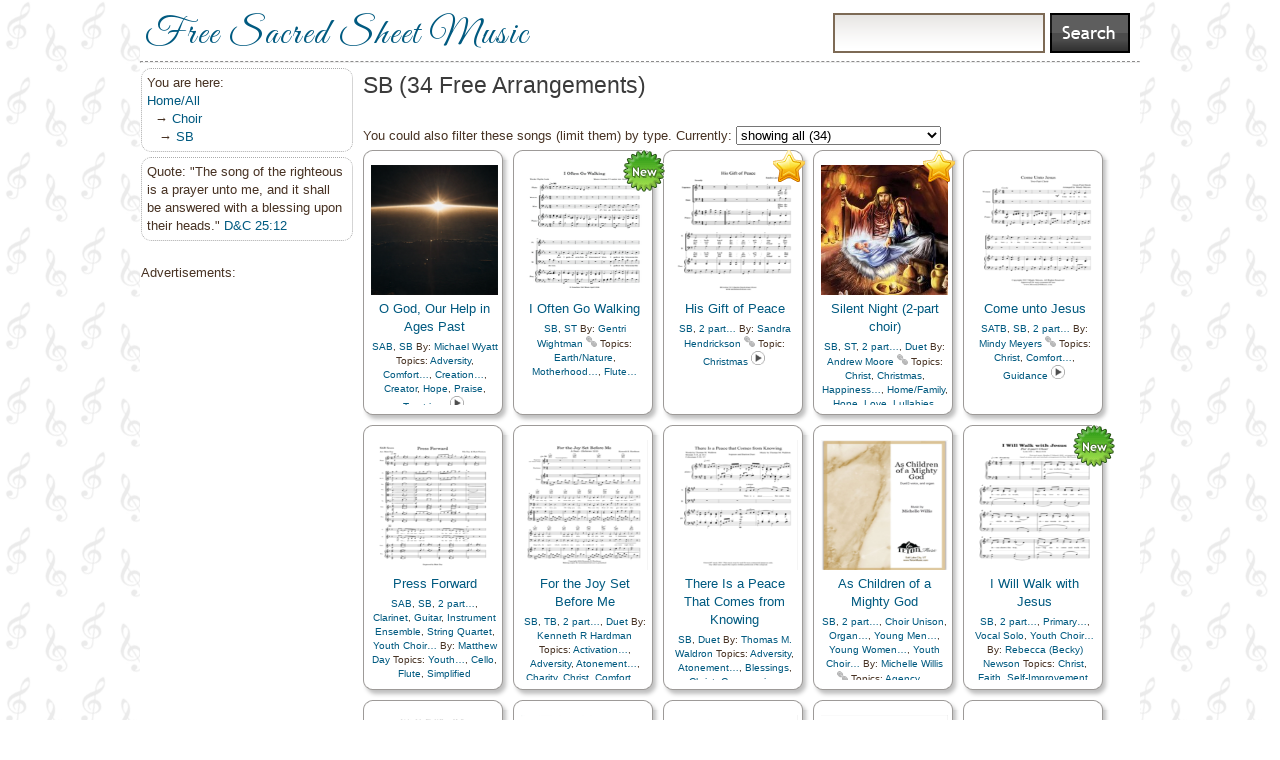

--- FILE ---
content_type: text/html; charset=utf-8
request_url: http://sacredsheetmusic.org/SB
body_size: 11464
content:
<!DOCTYPE html PUBLIC "-//W3C//DTD XHTML 1.0 Transitional//EN"
	"http://www.w3.org/TR/xhtml1/DTD/xhtml1-transitional.dtd">
<html xmlns="http://www.w3.org/1999/xhtml" lang="en" xml:lang="en">
<head>
<script data-ad-client="ca-pub-6408506169461125" async src="https://pagead2.googlesyndication.com/pagead/js/adsbygoogle.js"></script>
<meta http-equiv="content-type" content="text/html;charset=utf-8" />

<link rel="icon" 
      type="image/png" 
      href="/images/note.png" />

<title>SB (34 Free Arrangements)</title>
<script src="/javascripts/prototype.js?1504801153" type="text/javascript"></script>



  <script async="true" src="/javascripts/substruct_cache.js?1431380876" type="text/javascript"></script>
  <link href="/stylesheets/substruct_main.css?1431381605" media="screen" rel="stylesheet" type="text/css" />
  <link href="/stylesheets/main.css?1532477341" media="screen" rel="stylesheet" type="text/css" />
<!-- google said I should, so blindly doing so -->
<meta name="viewport" content="width=device-width, initial-scale=1.0"/>

  


<!-- Google tag (gtag.js) -->
<script async src="https://www.googletagmanager.com/gtag/js?id=G-K1WY3S5RQH"></script>
<script>
  window.dataLayer = window.dataLayer || [];
  function gtag(){dataLayer.push(arguments);}
  gtag('js', new Date());

  gtag('config', 'G-K1WY3S5RQH');
</script>

<link href='https://fonts.googleapis.com/css?family=Great+Vibes' rel='stylesheet' type='text/css'>
</head>
<body background="/images/trebs/trebs235.gif">

<!-- Begin Container -->
<div id="container" style="background-color: white; max-width: 1000px; width: auto; margin: auto;"> 
	<div id="header">
		<!-- top links, all disabled -->
		<ul class="navigation" id="toplinks" style="width: auto;">
                        <!--li style="margin-right:0px;"> <a href="/store/show_cart" class="submodal-600-400">Cart</a> </li-->
			<!--li><a href="/customers/wishlist">Download Queue</a></li-->
			<!--li><a href="/questions/ask">Contact Us</a></li-->
                        <!--li><a href="/about/upload">Publish/list your own works with us</a></li-->
		</ul>
              	
	
		  <!-- left logo, enabled -->
		  <div style="float:left; padding-top: 0px; padding-left: 5px; margin-bottom: -5px;"> <!-- negative bottom margin since we don't use many descend down chars and great vibes goes waaay down -->
		     <div style="font-family: 'Great Vibes', cursive; font-size: 37px; margin-top: 10px; letter-spacing: 2px;"><a href="/" rel="home">Free Sacred Sheet Music</a></div>
		  </div>

                 <!-- middle message/section -->
                  
                

		<!-- search box on right -->
		<div id="searchbox" style="width: auto; margin-top: 3px;">
                    <div id="spinner_search" style="display:none;">
                     <!-- this was messing up facebook img:og tags, and we just put the text searching these days...
                      <img alt="" class="product_icon_floater" src="/plugin_assets/substruct/images/indicator.gif?1431380875" />
                       -->
                    </div>
                   <form action="/search" method="get">
			<input type="text" name="q" class="textInput big" value="" style="width: 200px; float: leftl; margin-right: 5px;" /> <!-- Search -->
			<input type="submit" value="" style="border: solid 0px #000000; background-image: url(/plugin_assets/substruct/images/public-ui/buttons/search.gif); float: right; width: 80px; height: 40px;" onclick="$('spinner_search').show(); $('spinner_search').update('Searching...');"/> <!-- avoid x and y get params -->
		   </form>

		</div>
		
		<div class="clear"></div> <!-- necessary... -->

                
                  <hr style="border-top: 1px dashed #8c8b8b;"/>
                
		
		
	</div> <!-- End header -->

	<!-- Begin content body  -->
	<div id="contentBody">
          
          
              <div style="float:left; padding-right: 5px; margin: 0px; margin-right: 5px ; padding-left: 1px;">
<div style="padding: 5px; border-style:dotted; border-width:1px; border-color: #aaaaaa; border-radius: 10px;">

     You are here:<br/>
     <a href="/">Home/All</a><br/>
     
        &nbsp; &rarr; <a style="margin-left: -20px; padding-left: 20px;" href="/Choir">Choir</a><br/>
     
        &nbsp;&nbsp; &rarr; <a style="margin-left: -20px; padding-left: 20px;" href="/SB">SB</a><br/>
     

</div>

<div style="width: 200px; border-style:dotted; border-width:1px; border-color: #aaaaaa; border-radius: 10px; margin-top: 5px; padding: 5px; margin-bottom: 5px;">
Quote: "The song of the righteous is a prayer unto me, and it shall be answered with a blessing upon their heads." <a href=https://www.churchofjesuschrist.org/study/scriptures/dc-testament/dc/25?lang=eng&id=12#12>D&C 25:12</a>
</div>

<br/>
Advertisements:<br/>
<script async src="https://pagead2.googlesyndication.com/pagead/js/adsbygoogle.js?client=ca-pub-6408506169461125"
     crossorigin="anonymous"></script>
<!-- big left -->
<ins class="adsbygoogle"
     style="display:inline-block;width:200px;height:500px"
     data-ad-client="ca-pub-6408506169461125"
     data-ad-slot="6569654180"></ins>
<script>
     (adsbygoogle = window.adsbygoogle || []).push({});
</script>

<hr>
<!--
Some of our other projects:
<div style="width: 200px; border-style:dotted; border-width:1px; border-color: #aaaaaa; border-radius: 10px; margin-top: 5px; padding: 5px; margin-bottom: 5px;">
Like watching movies? <a href=https://playitmyway.org>Play movies your way</a> without the violence and language, etc, free! Click <a href=https://playitmyway.org><b>here</b></a> to check it out.
</div>
-->
<br/>




</div> <!-- end float left -->


          
	  

<!-- was  style="background-image:url('/images/trebs/trebs240.disabled.gif');"> TODO have trebs for left column only -->
<div id="fullContent" > 

        <h1 style="">SB (34 Free Arrangements)</h1>
	
	

        

        
           <div style="padding-bottom: 5px; margin-left: 15px;">
           
               
           
        


  <br/>
  
    You could also filter these songs (limit them) by type. Currently:

 <img alt="Indicator" class="product_icon_floater" id="spinner" src="/plugin_assets/substruct/images/indicator.gif?1431380875" style="display:none;" />
   <select id="main_filter_" name="main_filter[]" onchange="new Ajax.Request('/music/change_global_filter', {asynchronous:true, evalScripts:true, onLoading:function(request){new Effect.Fade($('main_filter_'), { duration: 0.5 });$('spinner').show()}, onSuccess:function(request){window.location.reload();}, parameters:'id=' + $('main_filter_').value + '&amp;authenticity_token=' + encodeURIComponent('V9BnNVq6H+SDEP2NtcDl+BJuYj3QsRh5RmKAtLZiz5I=')})"><option value="">showing all (34)</option>
<option value="26">Vocal Solo/Ensemble (18)</option>
<option value="7">Instrumental/Instrumented (9)</option>
<option value="79">Hymn Arrangements (14)</option>
<option value="321">Primary Song Arrangements (6)</option></select>
  

      </div> <!-- end top text div -->

  
        <div class="product" >
  
  

  <div class="product_top"></div>
  <div class="product_main" style="height: 240px;">
    <div class="product_image"> 
      
      <a href="/song/O_God_Our_Help_in_Ages_Past_SAB_by_Michael_Wyatt"><img alt="O God, Our Help in Ages Past" height="100%" src="/system/0028/0895/8-3yaIlu74XTrTu7U_small.png?1712619169" width="100%" /></a>
    </div>
    <div class="product_title" style="margin-bottom: 0px; margin-top:5px;">
      
      <a href="/song/O_God_Our_Help_in_Ages_Past_SAB_by_Michael_Wyatt">O God, Our Help in Ages Past</a>
    </div>

    <div class="product_title" style="height: 50px; font-size: 0.8em; overflow: visible;"> 
        <!-- TAGS -->
        
        <a href="/SAB">SAB</a>, <a href="/SB">SB</a>
           By:
         <a href="/Michael_Wyatt">Michael Wyatt</a>
         
         
            Topics:
            <a href="/Adversity">Adversity</a>, <a href="/Comfort%2FStrength%2FCourage%2FAssurance">Comfort&hellip;</a>, <a href="/Creation%2FPre-existence">Creation&hellip;</a>, <a href="/Creator">Creator</a>, <a href="/Hope">Hope</a>, <a href="/Praise">Praise</a>, <a href="/Trust_in_God">Trust in&hellip;</a>
         
       
         <a href="/song/O_God_Our_Help_in_Ages_Past_SAB_by_Michael_Wyatt"> <img alt="has mp3" height="14" src="/images/play_button_small.gif?1431381605" style="opacity:0.7; padding-right: 2px;" width="14" /></a>
       

    </div>
  </div>
  <div class="product_bottom"></div>
</div>
<div class="product" >
  <img alt="New" class="icon" src="/plugin_assets/substruct/images/public-ui/icons/new.gif?1431380875" />
  

  <div class="product_top"></div>
  <div class="product_main" style="height: 240px;">
    <div class="product_image"> 
      
      <a href="/song/I_Often_Go_Walking_SB_by_Gentri_Wightman"><img alt="I Often Go Walking" height="100%" src="/system/0034/9491/sheet_music_picture_small.png?1766890275" width="100%" /></a>
    </div>
    <div class="product_title" style="margin-bottom: 0px; margin-top:5px;">
      
      <a href="/song/I_Often_Go_Walking_SB_by_Gentri_Wightman">I Often Go Walking</a>
    </div>

    <div class="product_title" style="height: 50px; font-size: 0.8em; overflow: visible;"> 
        <!-- TAGS -->
        
        <a href="/SB">SB</a>, <a href="/ST">ST</a>
           By:
         <a href="/Gentri_Wightman">Gentri Wightman</a>
         
            <a href="/music/redirect_to_original_url_v/I_Often_Go_Walking_SB_by_Gentri_Wightman" target="_blank"><img alt="Little_link" class="transparent2" src="/images/little_link.png?1431381605" width="11" /></a>
         
         
            Topics:
            <a href="/Earth%2FNature">Earth/Nature</a>, <a href="/Motherhood%2FMother's_Day%2FSisterhood">Motherhood&hellip;</a>, <a href="/Flute_Optional_Obbligato%2FFlute_Accompaniment">Flute&hellip;</a>
         
       

    </div>
  </div>
  <div class="product_bottom"></div>
</div>
<div class="product" >
  
  
      <!-- don't want to show extra stars to comp pieces and influence voting -->
      <a href=/about/starred> <img alt="5star" class="icon" src="/images/public-ui/icons/star.png?1431381605" /></a>
    
  

  <div class="product_top"></div>
  <div class="product_main" style="height: 240px;">
    <div class="product_image"> 
      
      <a href="/song/HIS-GIFT-OF-PEACE-SB-by-Sandra-Hendrickson"><img alt="His Gift of Peace" height="100%" src="/system/0006/2003/sheet_music_picture_small.png?1431402748" width="100%" /></a>
    </div>
    <div class="product_title" style="margin-bottom: 0px; margin-top:5px;">
      
      <a href="/song/HIS-GIFT-OF-PEACE-SB-by-Sandra-Hendrickson">His Gift of Peace</a>
    </div>

    <div class="product_title" style="height: 50px; font-size: 0.8em; overflow: visible;"> 
        <!-- TAGS -->
        
        <a href="/SB">SB</a>, <a href="/2_part_choir">2 part&hellip;</a>
           By:
         <a href="/Sandra_Hendrickson">Sandra Hendrickson</a>
         
            <a href="/music/redirect_to_original_url_v/HIS-GIFT-OF-PEACE-SB-by-Sandra-Hendrickson" target="_blank"><img alt="Little_link" class="transparent2" src="/images/little_link.png?1431381605" width="11" /></a>
         
         
            Topic:
            <a href="/Christmas">Christmas</a>
         
       
         <a href="/song/HIS-GIFT-OF-PEACE-SB-by-Sandra-Hendrickson"> <img alt="has mp3" height="14" src="/images/play_button_small.gif?1431381605" style="opacity:0.7; padding-right: 2px;" width="14" /></a>
       

    </div>
  </div>
  <div class="product_bottom"></div>
</div>
<div class="product" >
  
  
      <!-- don't want to show extra stars to comp pieces and influence voting -->
      <a href=/about/starred> <img alt="5star" class="icon" src="/images/public-ui/icons/star.png?1431381605" /></a>
    
  

  <div class="product_top"></div>
  <div class="product_main" style="height: 240px;">
    <div class="product_image"> 
      
      <a href="/song/Silent_Night_SB_by_Andrew_Moore_1"><img alt="Silent Night (2-part choir)" height="100%" src="/system/0011/8837/silentnight2_small.jpg?1508792255" width="100%" /></a>
    </div>
    <div class="product_title" style="margin-bottom: 0px; margin-top:5px;">
      
      <a href="/song/Silent_Night_SB_by_Andrew_Moore_1">Silent Night (2-part choir)</a>
    </div>

    <div class="product_title" style="height: 50px; font-size: 0.8em; overflow: visible;"> 
        <!-- TAGS -->
        
        <a href="/SB">SB</a>, <a href="/ST">ST</a>, <a href="/2_part_choir">2 part&hellip;</a>, <a href="/Duet">Duet</a>
           By:
         <a href="/Andrew_Moore">Andrew Moore</a>
         
            <a href="/music/redirect_to_original_url_v/Silent_Night_SB_by_Andrew_Moore_1" target="_blank"><img alt="Little_link" class="transparent2" src="/images/little_link.png?1431381605" width="11" /></a>
         
         
            Topics:
            <a href="/Christ">Christ</a>, <a href="/Christmas">Christmas</a>, <a href="/Happiness%2FRejoicing%2FCheerfulness%2FJoy">Happiness&hellip;</a>, <a href="/Home%2FFamily">Home/Family</a>, <a href="/Hope">Hope</a>, <a href="/Love">Love</a>, <a href="/Lullabies">Lullabies</a>, <a href="/Peace">Peace</a>, <a href="/Savior%2FJesus_Christ">Savior&hellip;</a>, <a href="/Spirit">Spirit</a>, <a href="/Choir_with_Congregation_together_in_certain_spots">Choir with&hellip;</a>, <a href="/Languages">Languages</a>
         
       
         <a href="/song/Silent_Night_SB_by_Andrew_Moore_1"> <img alt="has mp3" height="14" src="/images/play_button_small.gif?1431381605" style="opacity:0.7; padding-right: 2px;" width="14" /></a>
       

    </div>
  </div>
  <div class="product_bottom"></div>
</div>
<div class="product" >
  
  

  <div class="product_top"></div>
  <div class="product_main" style="height: 240px;">
    <div class="product_image"> 
      
      <a href="/song/Come-unto-Jesus-SATB-by-Mindy-Meyers"><img alt="Come unto Jesus" height="100%" src="/system/0007/4399/sheet_music_picture_small.png?1451520337" width="100%" /></a>
    </div>
    <div class="product_title" style="margin-bottom: 0px; margin-top:5px;">
      
      <a href="/song/Come-unto-Jesus-SATB-by-Mindy-Meyers">Come unto Jesus</a>
    </div>

    <div class="product_title" style="height: 50px; font-size: 0.8em; overflow: visible;"> 
        <!-- TAGS -->
        
        <a href="/SATB">SATB</a>, <a href="/SB">SB</a>, <a href="/2_part_choir">2 part&hellip;</a>
           By:
         <a href="/Mindy_Meyers">Mindy Meyers</a>
         
            <a href="/music/redirect_to_original_url_v/Come-unto-Jesus-SATB-by-Mindy-Meyers" target="_blank"><img alt="Little_link" class="transparent2" src="/images/little_link.png?1431381605" width="11" /></a>
         
         
            Topics:
            <a href="/Christ">Christ</a>, <a href="/Comfort%2FStrength%2FCourage%2FAssurance">Comfort&hellip;</a>, <a href="/Guidance">Guidance</a>
         
       
         <a href="/song/Come-unto-Jesus-SATB-by-Mindy-Meyers"> <img alt="has mp3" height="14" src="/images/play_button_small.gif?1431381605" style="opacity:0.7; padding-right: 2px;" width="14" /></a>
       

    </div>
  </div>
  <div class="product_bottom"></div>
</div>
<div class="product" >
  
  

  <div class="product_top"></div>
  <div class="product_main" style="height: 240px;">
    <div class="product_image"> 
      
      <a href="/song/Press_Forward_SAB_by_Matthew_Day"><img alt="Press Forward" height="100%" src="/system/0022/4086/sheet_music_picture_small.png?1652045866" width="100%" /></a>
    </div>
    <div class="product_title" style="margin-bottom: 0px; margin-top:5px;">
      
      <a href="/song/Press_Forward_SAB_by_Matthew_Day">Press Forward</a>
    </div>

    <div class="product_title" style="height: 50px; font-size: 0.8em; overflow: visible;"> 
        <!-- TAGS -->
        
        <a href="/SAB">SAB</a>, <a href="/SB">SB</a>, <a href="/2_part_choir">2 part&hellip;</a>, <a href="/Clarinet">Clarinet</a>, <a href="/Guitar">Guitar</a>, <a href="/Instrument_Ensemble">Instrument Ensemble</a>, <a href="/String_Quartet">String Quartet</a>, <a href="/Youth_Choir_Mixed_Or_Unison">Youth Choir&hellip;</a>
           By:
         <a href="/Matthew_Day">Matthew Day</a>
         
         
            Topics:
            <a href="/Youth%2FYoung_Men%2FYoung_Women">Youth&hellip;</a>, <a href="/Cello">Cello</a>, <a href="/Flute">Flute</a>, <a href="/Simplified_Arrangement%2FEasy_Play">Simplified Arrangement&hellip;</a>, <a href="/Violin">Violin</a>
         
       
         <a href="/song/Press_Forward_SAB_by_Matthew_Day"> <img alt="has mp3" height="14" src="/images/play_button_small.gif?1431381605" style="opacity:0.7; padding-right: 2px;" width="14" /></a>
       

    </div>
  </div>
  <div class="product_bottom"></div>
</div>
<div class="product" >
  
  

  <div class="product_top"></div>
  <div class="product_main" style="height: 240px;">
    <div class="product_image"> 
      
      <a href="/song/For_the_Joy_Set_Before_Me_SB_by_Kenneth_R_Hardman"><img alt="For the Joy Set Before Me" height="100%" src="/system/0027/5197/sheet_music_picture_small.png?1708217264" width="100%" /></a>
    </div>
    <div class="product_title" style="margin-bottom: 0px; margin-top:5px;">
      
      <a href="/song/For_the_Joy_Set_Before_Me_SB_by_Kenneth_R_Hardman">For the Joy Set Before Me</a>
    </div>

    <div class="product_title" style="height: 50px; font-size: 0.8em; overflow: visible;"> 
        <!-- TAGS -->
        
        <a href="/SB">SB</a>, <a href="/TB">TB</a>, <a href="/2_part_choir">2 part&hellip;</a>, <a href="/Duet">Duet</a>
           By:
         <a href="/Kenneth_R_Hardman">Kenneth R Hardman</a>
         
         
            Topics:
            <a href="/Activation%2FReactivation">Activation&hellip;</a>, <a href="/Adversity">Adversity</a>, <a href="/Atonement%2FMercy%2FGrace%2FRedemption">Atonement&hellip;</a>, <a href="/Charity">Charity</a>, <a href="/Christ">Christ</a>, <a href="/Comfort%2FStrength%2FCourage%2FAssurance">Comfort&hellip;</a>, <a href="/Compassion">Compassion</a>, <a href="/Depression%2FDiscouragement">Depression&hellip;</a>, <a href="/Diligence%2FCommitment%2FEndure_to_End">Diligence&hellip;</a>, <a href="/Encouragement">Encouragement</a>, <a href="/Eternal_Life%2FExaltation">Eternal Life&hellip;</a>, <a href="/Faith">Faith</a>, <a href="/Fall">Fall</a>, <a href="/Forgiveness">Forgiveness</a>, <a href="/Friend%2FFriendship">Friend/Friendship</a>, <a href="/Gratitude%2FThanksgiving">Gratitude&hellip;</a>, <a href="/Happiness%2FRejoicing%2FCheerfulness%2FJoy">Happiness&hellip;</a>, <a href="/Heaven%2FCelestial_Kingdom">Heaven&hellip;</a>, <a href="/Hope">Hope</a>, <a href="/Humility%2FMeekness">Humility/Meekness</a>, <a href="/Individual_Worth%2FSelf_Esteem">Individual Worth&hellip;</a>, <a href="/Kindness">Kindness</a>, <a href="/Love">Love</a>, <a href="/Meditation">Meditation</a>, <a href="/Patience">Patience</a>, <a href="/Peace">Peace</a>, <a href="/Plan_of_Salvation%2FPremortal_Life">Plan of&hellip;</a>, <a href="/Praise">Praise</a>, <a href="/Prayer">Prayer</a>, <a href="/Prophets">Prophets</a>, <a href="/Repentance">Repentance</a>, <a href="/Resurrection">Resurrection</a>, <a href="/Righteousness%2FSpirituality">Righteousness&hellip;</a>, <a href="/Sacrament">Sacrament</a>, <a href="/Sacrifice">Sacrifice</a>, <a href="/Savior%2FJesus_Christ">Savior&hellip;</a>, <a href="/Scriptures%2FBible%2FBook_of_Mormon">Scriptures&hellip;</a>, <a href="/Sorrow">Sorrow</a>, <a href="/Supplication">Supplication</a>, <a href="/Trials">Trials</a>, <a href="/Trust_in_God">Trust in&hellip;</a>, <a href="/Worship">Worship</a>
         
       
         <a href="/song/For_the_Joy_Set_Before_Me_SB_by_Kenneth_R_Hardman"> <img alt="has mp3" height="14" src="/images/play_button_small.gif?1431381605" style="opacity:0.7; padding-right: 2px;" width="14" /></a>
       

    </div>
  </div>
  <div class="product_bottom"></div>
</div>
<div class="product" >
  
  

  <div class="product_top"></div>
  <div class="product_main" style="height: 240px;">
    <div class="product_image"> 
      
      <a href="/song/There_Is_a_Peace_That_Comes_from_Knowing_SB_by_Thomas_M_Waldron"><img alt="There Is a Peace That Comes from Knowing" height="100%" src="/system/0024/1297/sheet_music_picture_small.png?1676231458" width="100%" /></a>
    </div>
    <div class="product_title" style="margin-bottom: 0px; margin-top:5px;">
      
      <a href="/song/There_Is_a_Peace_That_Comes_from_Knowing_SB_by_Thomas_M_Waldron">There Is a Peace That Comes from Knowing</a>
    </div>

    <div class="product_title" style="height: 50px; font-size: 0.8em; overflow: visible;"> 
        <!-- TAGS -->
        
        <a href="/SB">SB</a>, <a href="/Duet">Duet</a>
           By:
         <a href="/Thomas_M._Waldron">Thomas M. Waldron</a>
         
         
            Topics:
            <a href="/Adversity">Adversity</a>, <a href="/Atonement%2FMercy%2FGrace%2FRedemption">Atonement&hellip;</a>, <a href="/Blessings">Blessings</a>, <a href="/Christ">Christ</a>, <a href="/Compassion">Compassion</a>, <a href="/Gospel">Gospel</a>, <a href="/Obedience%2FCommandments">Obedience&hellip;</a>, <a href="/Righteousness%2FSpirituality">Righteousness&hellip;</a>, <a href="/Strength">Strength</a>, <a href="/Testimony">Testimony</a>
         
       
         <a href="/song/There_Is_a_Peace_That_Comes_from_Knowing_SB_by_Thomas_M_Waldron"> <img alt="has mp3" height="14" src="/images/play_button_small.gif?1431381605" style="opacity:0.7; padding-right: 2px;" width="14" /></a>
       

    </div>
  </div>
  <div class="product_bottom"></div>
</div>
<div class="product" >
  
  

  <div class="product_top"></div>
  <div class="product_main" style="height: 240px;">
    <div class="product_image"> 
      
      <a href="/song/As-Children-of-a-Mighty-God-Young-Women-Voices-by-Michelle-Willis"><img alt="As Children of a Mighty God" height="100%" src="/system/0007/2678/Screen_Shot_2015-11-25_at_11.45.48_AM_small.png?1448477397" width="100%" /></a>
    </div>
    <div class="product_title" style="margin-bottom: 0px; margin-top:5px;">
      
      <a href="/song/As-Children-of-a-Mighty-God-Young-Women-Voices-by-Michelle-Willis">As Children of a Mighty God</a>
    </div>

    <div class="product_title" style="height: 50px; font-size: 0.8em; overflow: visible;"> 
        <!-- TAGS -->
        
        <a href="/SB">SB</a>, <a href="/2_part_choir">2 part&hellip;</a>, <a href="/Choir_Unison">Choir Unison</a>, <a href="/Organ%2FOrgan_Accompaniment">Organ&hellip;</a>, <a href="/Young_Men_Voices">Young Men&hellip;</a>, <a href="/Young_Women_Voices">Young Women&hellip;</a>, <a href="/Youth_Choir_Mixed_Or_Unison">Youth Choir&hellip;</a>
           By:
         <a href="/Michelle_Willis">Michelle Willis</a>
         
            <a href="/music/redirect_to_original_url_v/As-Children-of-a-Mighty-God-Young-Women-Voices-by-Michelle-Willis" target="_blank"><img alt="Little_link" class="transparent2" src="/images/little_link.png?1431381605" width="11" /></a>
         
         
            Topics:
            <a href="/Agency%2FChoice%2FAccountability">Agency&hellip;</a>, <a href="/Chastity%2FPurity">Chastity/Purity</a>, <a href="/Christ">Christ</a>, <a href="/Comfort%2FStrength%2FCourage%2FAssurance">Comfort&hellip;</a>, <a href="/Commandments">Commandments</a>, <a href="/Consecration">Consecration</a>, <a href="/Courage">Courage</a>, <a href="/Diligence%2FCommitment%2FEndure_to_End">Diligence&hellip;</a>, <a href="/Duty">Duty</a>, <a href="/Encouragement">Encouragement</a>, <a href="/Enthusiasm">Enthusiasm</a>, <a href="/Example">Example</a>, <a href="/Faith">Faith</a>, <a href="/Friend%2FFriendship">Friend/Friendship</a>, <a href="/Gathering_of_Israel">Gathering of&hellip;</a>, <a href="/Happiness%2FRejoicing%2FCheerfulness%2FJoy">Happiness&hellip;</a>, <a href="/Heaven%2FCelestial_Kingdom">Heaven&hellip;</a>, <a href="/Honesty%2FIntegrity">Honesty/Integrity</a>, <a href="/Israel">Israel</a>, <a href="/Kindness">Kindness</a>, <a href="/Knowledge%2FTruth">Knowledge/Truth</a>, <a href="/Missionary_Work">Missionary Work</a>, <a href="/Obedience%2FCommandments">Obedience&hellip;</a>, <a href="/Praise">Praise</a>, <a href="/Prophets">Prophets</a>, <a href="/Righteousness%2FSpirituality">Righteousness&hellip;</a>, <a href="/Sacrifice">Sacrifice</a>, <a href="/Savior%2FJesus_Christ">Savior&hellip;</a>, <a href="/Second_Coming%2FMillenium">Second Coming&hellip;</a>, <a href="/Self-Improvement">Self-Improvement</a>, <a href="/Service">Service</a>, <a href="/Strength">Strength</a>, <a href="/Testimony">Testimony</a>, <a href="/Trials">Trials</a>, <a href="/Trust_in_God">Trust in&hellip;</a>, <a href="/Truth%2FWisdom_and_Knowledge">Truth&hellip;</a>, <a href="/Unity">Unity</a>, <a href="/Virtue%2FChastity">Virtue/Chastity</a>, <a href="/Worthiness">Worthiness</a>, <a href="/Young_Women_Values">Young Women&hellip;</a>, <a href="/Youth%2FYoung_Men%2FYoung_Women">Youth&hellip;</a>, <a href="/Zion">Zion</a>, <a href="/Embark_in_the_Service_of_God_Mutual_Theme_2015">Embark in&hellip;</a>
         
       

    </div>
  </div>
  <div class="product_bottom"></div>
</div>
<div class="product" >
  <img alt="New" class="icon" src="/plugin_assets/substruct/images/public-ui/icons/new.gif?1431380875" />
  

  <div class="product_top"></div>
  <div class="product_main" style="height: 240px;">
    <div class="product_image"> 
      
      <a href="/song/I_Will_Walk_with_Jesus_by_Becky_Newson"><img alt="I Will Walk with Jesus" height="100%" src="/system/0032/0276/sheet_music_picture_small.png?1738954900" width="100%" /></a>
    </div>
    <div class="product_title" style="margin-bottom: 0px; margin-top:5px;">
      
      <a href="/song/I_Will_Walk_with_Jesus_by_Becky_Newson">I Will Walk with Jesus</a>
    </div>

    <div class="product_title" style="height: 50px; font-size: 0.8em; overflow: visible;"> 
        <!-- TAGS -->
        
        <a href="/SB">SB</a>, <a href="/2_part_choir">2 part&hellip;</a>, <a href="/Primary_Children%2FPrimary_Solo">Primary&hellip;</a>, <a href="/Vocal_Solo">Vocal Solo</a>, <a href="/Youth_Choir_Mixed_Or_Unison">Youth Choir&hellip;</a>
           By:
         <a href="/Rebecca_(Becky)_Newson">Rebecca (Becky) Newson</a>
         
         
            Topics:
            <a href="/Christ">Christ</a>, <a href="/Faith">Faith</a>, <a href="/Self-Improvement">Self-Improvement</a>, <a href="/Strength">Strength</a>, <a href="/Trust_in_God">Trust in&hellip;</a>
         
       
         <a href="/song/I_Will_Walk_with_Jesus_by_Becky_Newson"> <img alt="has mp3" height="14" src="/images/play_button_small.gif?1431381605" style="opacity:0.7; padding-right: 2px;" width="14" /></a>
       

    </div>
  </div>
  <div class="product_bottom"></div>
</div>
<div class="product" >
  
  

  <div class="product_top"></div>
  <div class="product_main" style="height: 240px;">
    <div class="product_image"> 
      
      <a href="/song/The_First_Noel_The_Lord_Is_My_Light_Away_in_a_Manger_Young_Women_Voices_by_Sandy_Steinfelt"><img alt="The First Noel-The Lord Is My Light-Away in a Manger" height="100%" src="/system/0019/3839/sheet_music_picture_small.png?1606004164" width="100%" /></a>
    </div>
    <div class="product_title" style="margin-bottom: 0px; margin-top:5px;">
      
      <a href="/song/The_First_Noel_The_Lord_Is_My_Light_Away_in_a_Manger_Young_Women_Voices_by_Sandy_Steinfelt">The First Noel-The Lord Is My Light-Away in a Manger</a>
    </div>

    <div class="product_title" style="height: 50px; font-size: 0.8em; overflow: visible;"> 
        <!-- TAGS -->
        
        <a href="/SA">SA</a>, <a href="/SB">SB</a>, <a href="/ST">ST</a>, <a href="/TB">TB</a>, <a href="/2_part_choir">2 part&hellip;</a>, <a href="/Duet">Duet</a>, <a href="/Primary_Children%2FPrimary_Solo">Primary&hellip;</a>, <a href="/Young_Men_Voices">Young Men&hellip;</a>, <a href="/Young_Women_Voices">Young Women&hellip;</a>, <a href="/Youth_Choir_Mixed_Or_Unison">Youth Choir&hellip;</a>
           By:
         <a href="/Sandy_Steinfelt">Sandy Steinfelt</a>
         
         
            Topics:
            <a href="/Activation%2FReactivation">Activation&hellip;</a>, <a href="/Atonement%2FMercy%2FGrace%2FRedemption">Atonement&hellip;</a>, <a href="/Christ">Christ</a>, <a href="/Christmas">Christmas</a>, <a href="/Comfort%2FStrength%2FCourage%2FAssurance">Comfort&hellip;</a>, <a href="/Courage">Courage</a>, <a href="/Depression%2FDiscouragement">Depression&hellip;</a>, <a href="/Diligence%2FCommitment%2FEndure_to_End">Diligence&hellip;</a>, <a href="/Encouragement">Encouragement</a>, <a href="/Enthusiasm">Enthusiasm</a>, <a href="/Eternal_Life%2FExaltation">Eternal Life&hellip;</a>, <a href="/Faith">Faith</a>, <a href="/Gospel">Gospel</a>, <a href="/Gratitude%2FThanksgiving">Gratitude&hellip;</a>, <a href="/Guidance">Guidance</a>, <a href="/Happiness%2FRejoicing%2FCheerfulness%2FJoy">Happiness&hellip;</a>, <a href="/Heavenly_Father">Heavenly Father</a>, <a href="/Hope">Hope</a>, <a href="/Instrumental_Music_or_New_Age">Instrumental Music&hellip;</a>, <a href="/Knowledge%2FTruth">Knowledge/Truth</a>, <a href="/Light%2FSun">Light/Sun</a>, <a href="/Love">Love</a>, <a href="/Motivation">Motivation</a>, <a href="/Music_and_Song_(topic)">Music and&hellip;</a>, <a href="/Patience">Patience</a>, <a href="/Peace">Peace</a>, <a href="/Praise">Praise</a>, <a href="/Relief_Society%2FSisterhood%2FWomen">Relief Society&hellip;</a>, <a href="/Repentance">Repentance</a>, <a href="/Savior%2FJesus_Christ">Savior&hellip;</a>, <a href="/Sorrow">Sorrow</a>, <a href="/Spirit">Spirit</a>, <a href="/Strength">Strength</a>, <a href="/Temptation">Temptation</a>, <a href="/Trust_in_God">Trust in&hellip;</a>, <a href="/Primary_with_Choir_or_Adults">Primary with&hellip;</a>
         
       
         <a href="/song/The_First_Noel_The_Lord_Is_My_Light_Away_in_a_Manger_Young_Women_Voices_by_Sandy_Steinfelt"> <img alt="has mp3" height="14" src="/images/play_button_small.gif?1431381605" style="opacity:0.7; padding-right: 2px;" width="14" /></a>
       

    </div>
  </div>
  <div class="product_bottom"></div>
</div>
<div class="product" >
  
  

  <div class="product_top"></div>
  <div class="product_main" style="height: 240px;">
    <div class="product_image"> 
      
      <a href="/song/A_Christmas_Eve_Songbook_SATB_by_M_Ryan_Taylor"><img alt="A Christmas Eve Songbook" height="100%" src="/system/0025/2862/sheet_music_picture_small.png?1689539690" width="100%" /></a>
    </div>
    <div class="product_title" style="margin-bottom: 0px; margin-top:5px;">
      
      <a href="/song/A_Christmas_Eve_Songbook_SATB_by_M_Ryan_Taylor">A Christmas Eve Songbook</a>
    </div>

    <div class="product_title" style="height: 50px; font-size: 0.8em; overflow: visible;"> 
        <!-- TAGS -->
        
        <a href="/SAB">SAB</a>, <a href="/SAT">SAT</a>, <a href="/SATB">SATB</a>, <a href="/SB">SB</a>, <a href="/SSA">SSA</a>, <a href="/SSAB">SSAB</a>, <a href="/TTBB">TTBB</a>, <a href="/2_part_choir">2 part&hellip;</a>, <a href="/Bassoon">Bassoon</a>, <a href="/Choir_Unison">Choir Unison</a>, <a href="/Duet">Duet</a>, <a href="/English_Horn">English Horn</a>, <a href="/Euphonium">Euphonium</a>, <a href="/Instrument_Ensemble">Instrument Ensemble</a>, <a href="/Oboe">Oboe</a>, <a href="/Recorder">Recorder</a>, <a href="/Soprano_Sax">Soprano Sax</a>, <a href="/Trio">Trio</a>, <a href="/Trombone">Trombone</a>, <a href="/Trumpet">Trumpet</a>, <a href="/Viola">Viola</a>, <a href="/Vocal_Solo">Vocal Solo</a>
           By:
         <a href="/M._Ryan_Taylor">M. Ryan Taylor</a>
         
         
            Topics:
            <a href="/Christmas">Christmas</a>, <a href="/Book_of_Songs">Book of&hellip;</a>, <a href="/Cello">Cello</a>, <a href="/Flute">Flute</a>, <a href="/French_Horn">French Horn</a>, <a href="/Violin">Violin</a>, <a href="/Youth_Choir">Youth Choir</a>
         
       

    </div>
  </div>
  <div class="product_bottom"></div>
</div>
<div class="product" >
  
  

  <div class="product_top"></div>
  <div class="product_main" style="height: 240px;">
    <div class="product_image"> 
      
      <a href="/song/I_Will_Serve_the_Lord_2_part_mixed_choir_Youth_Choir_Mixed_by_Cydney_Olson_Van_Duker"><img alt="I Will Serve the Lord 2 part mixed choir" height="100%" src="/system/0028/2495/sheet_music_picture_small.png?1714409339" width="100%" /></a>
    </div>
    <div class="product_title" style="margin-bottom: 0px; margin-top:5px;">
      
      <a href="/song/I_Will_Serve_the_Lord_2_part_mixed_choir_Youth_Choir_Mixed_by_Cydney_Olson_Van_Duker">I Will Serve the Lord 2 part mixed choir</a>
    </div>

    <div class="product_title" style="height: 50px; font-size: 0.8em; overflow: visible;"> 
        <!-- TAGS -->
        
        <a href="/SB">SB</a>, <a href="/2_part_choir">2 part&hellip;</a>, <a href="/Youth_Choir_Mixed_Or_Unison">Youth Choir&hellip;</a>
           By:
         <a href="/Cydney_Olson_Van_Duker">Cydney Olson Van Duker</a>
         
         
            Topics:
            <a href="/Adversity">Adversity</a>, <a href="/Agency%2FChoice%2FAccountability">Agency&hellip;</a>, <a href="/Birthday">Birthday</a>, <a href="/Christ">Christ</a>, <a href="/Courage">Courage</a>, <a href="/Diligence%2FCommitment%2FEndure_to_End">Diligence&hellip;</a>, <a href="/Duty">Duty</a>, <a href="/EFY_style%2FContemporary">EFY style&hellip;</a>, <a href="/Enthusiasm">Enthusiasm</a>, <a href="/Faith">Faith</a>, <a href="/Gospel">Gospel</a>, <a href="/Gratitude%2FThanksgiving">Gratitude&hellip;</a>, <a href="/Happiness%2FRejoicing%2FCheerfulness%2FJoy">Happiness&hellip;</a>, <a href="/Hope">Hope</a>, <a href="/Knowledge%2FTruth">Knowledge/Truth</a>, <a href="/Love">Love</a>, <a href="/Miracles">Miracles</a>, <a href="/Motivation">Motivation</a>, <a href="/Obedience%2FCommandments">Obedience&hellip;</a>, <a href="/Peace">Peace</a>, <a href="/Savior%2FJesus_Christ">Savior&hellip;</a>, <a href="/Self-Improvement">Self-Improvement</a>, <a href="/Self-control">Self-control</a>, <a href="/Strength">Strength</a>, <a href="/Trials">Trials</a>, <a href="/Trust_in_God">Trust in&hellip;</a>, <a href="/Youth_Mutual_Themes">Youth Mutual&hellip;</a>, <a href="/Youth%2FYoung_Men%2FYoung_Women">Youth&hellip;</a>
         
       
         <a href="/song/I_Will_Serve_the_Lord_2_part_mixed_choir_Youth_Choir_Mixed_by_Cydney_Olson_Van_Duker"> <img alt="has mp3" height="14" src="/images/play_button_small.gif?1431381605" style="opacity:0.7; padding-right: 2px;" width="14" /></a>
       

    </div>
  </div>
  <div class="product_bottom"></div>
</div>
<div class="product" >
  
  

  <div class="product_top"></div>
  <div class="product_main" style="height: 240px;">
    <div class="product_image"> 
      
      <a href="/song/Brother_James_Air_The_Lords_My_Shepherd_SATB_by_M_Ryan_Taylor"><img alt="Brother James' Air (The Lord's My Shepherd)" height="100%" src="/system/0025/2853/sheet_music_picture_small.png?1689538731" width="100%" /></a>
    </div>
    <div class="product_title" style="margin-bottom: 0px; margin-top:5px;">
      
      <a href="/song/Brother_James_Air_The_Lords_My_Shepherd_SATB_by_M_Ryan_Taylor">Brother James' Air (The Lord's My Shepherd)</a>
    </div>

    <div class="product_title" style="height: 50px; font-size: 0.8em; overflow: visible;"> 
        <!-- TAGS -->
        
        <a href="/SAB">SAB</a>, <a href="/SATB">SATB</a>, <a href="/SB">SB</a>, <a href="/2_part_choir">2 part&hellip;</a>, <a href="/Hand_Bells%2FHand_Chimes">Hand&hellip;</a>
           By:
         <a href="/M._Ryan_Taylor">M. Ryan Taylor</a>
         
         
            Topics:
            <a href="/Adversity">Adversity</a>, <a href="/Atonement%2FMercy%2FGrace%2FRedemption">Atonement&hellip;</a>, <a href="/Christ">Christ</a>, <a href="/Comfort%2FStrength%2FCourage%2FAssurance">Comfort&hellip;</a>, <a href="/Earth%2FNature">Earth/Nature</a>, <a href="/Faith">Faith</a>, <a href="/Peace">Peace</a>, <a href="/Savior%2FJesus_Christ">Savior&hellip;</a>, <a href="/Trust_in_God">Trust in&hellip;</a>
         
       

    </div>
  </div>
  <div class="product_bottom"></div>
</div>
<div class="product" >
  
  

  <div class="product_top"></div>
  <div class="product_main" style="height: 240px;">
    <div class="product_image"> 
      
      <a href="/song/Joy-to-the-World-While-Shepherds-Watched-Their-Flocks-SB-by-Michael-D-Young"><img alt="Joy to the World/While Shepherds Watched Their Flocks" height="100%" src="/system/0007/2636/sheet_music_picture_small.png?1448393044" width="100%" /></a>
    </div>
    <div class="product_title" style="margin-bottom: 0px; margin-top:5px;">
      
      <a href="/song/Joy-to-the-World-While-Shepherds-Watched-Their-Flocks-SB-by-Michael-D-Young">Joy to the World/While Shepherds Watched Their Flocks</a>
    </div>

    <div class="product_title" style="height: 50px; font-size: 0.8em; overflow: visible;"> 
        <!-- TAGS -->
        
        <a href="/SB">SB</a>
           By:
         <a href="/Michael_D._Young">Michael D. Young</a>
         
            <a href="/music/redirect_to_original_url_v/Joy-to-the-World-While-Shepherds-Watched-Their-Flocks-SB-by-Michael-D-Young" target="_blank"><img alt="Little_link" class="transparent2" src="/images/little_link.png?1431381605" width="11" /></a>
         
         
            Topics:
            <a href="/Christ">Christ</a>, <a href="/Christmas">Christmas</a>, <a href="/Happiness%2FRejoicing%2FCheerfulness%2FJoy">Happiness&hellip;</a>, <a href="/Second_Coming%2FMillenium">Second Coming&hellip;</a>, <a href="/Medley">Medley</a>
         
       

    </div>
  </div>
  <div class="product_bottom"></div>
</div>
<div class="product" >
  
  

  <div class="product_top"></div>
  <div class="product_main" style="height: 240px;">
    <div class="product_image"> 
      
      <a href="/song/Awake_and_Arise_Youth_Choir_Mixed_by_Amy_J_van_Dyk"><img alt="Awake and Arise" height="100%" src="/system/0013/4963/sheet_music_picture_small.png?1518911241" width="100%" /></a>
    </div>
    <div class="product_title" style="margin-bottom: 0px; margin-top:5px;">
      
      <a href="/song/Awake_and_Arise_Youth_Choir_Mixed_by_Amy_J_van_Dyk">Awake and Arise</a>
    </div>

    <div class="product_title" style="height: 50px; font-size: 0.8em; overflow: visible;"> 
        <!-- TAGS -->
        
        <a href="/SB">SB</a>, <a href="/2_part_choir">2 part&hellip;</a>, <a href="/Youth_Choir_Mixed_Or_Unison">Youth Choir&hellip;</a>
           By:
         <a href="/Amy_J._van_Dyk">Amy J. van Dyk</a>
         
         
            Topics:
            <a href="/Music_and_Song_(topic)">Music and&hellip;</a>, <a href="/Peace">Peace</a>, <a href="/Restoration">Restoration</a>, <a href="/Truth%2FWisdom_and_Knowledge">Truth&hellip;</a>
         
       

    </div>
  </div>
  <div class="product_bottom"></div>
</div>
<div class="product" >
  
  

  <div class="product_top"></div>
  <div class="product_main" style="height: 240px;">
    <div class="product_image"> 
      
      <a href="/song/Praise-the-Beauty-of-Holiness-p-1-SATB-by-Bryant-L-Adams-1"><img alt="Praise the Beauty of Holiness  " height="100%" src="/system/0006/8893/sheet_music_picture_small.png?1441081163" width="100%" /></a>
    </div>
    <div class="product_title" style="margin-bottom: 0px; margin-top:5px;">
      
      <a href="/song/Praise-the-Beauty-of-Holiness-p-1-SATB-by-Bryant-L-Adams-1">Praise the Beauty of Holiness  </a>
    </div>

    <div class="product_title" style="height: 50px; font-size: 0.8em; overflow: visible;"> 
        <!-- TAGS -->
        
        <a href="/SATB">SATB</a>, <a href="/SB">SB</a>, <a href="/ST">ST</a>, <a href="/TB">TB</a>, <a href="/2_part_choir">2 part&hellip;</a>, <a href="/Duet">Duet</a>, <a href="/Youth_Choir_Mixed_Or_Unison">Youth Choir&hellip;</a>
           By:
         <a href="/Bryant_Adams">Bryant Adams</a>
         
            <a href="/music/redirect_to_original_url_v/Praise-the-Beauty-of-Holiness-p-1-SATB-by-Bryant-L-Adams-1" target="_blank"><img alt="Little_link" class="transparent2" src="/images/little_link.png?1431381605" width="11" /></a>
         
         
            Topics:
            <a href="/Chastity%2FPurity">Chastity/Purity</a>, <a href="/Encouragement">Encouragement</a>, <a href="/Happiness%2FRejoicing%2FCheerfulness%2FJoy">Happiness&hellip;</a>, <a href="/Honesty%2FIntegrity">Honesty/Integrity</a>, <a href="/Morality">Morality</a>, <a href="/Obedience%2FCommandments">Obedience&hellip;</a>, <a href="/Praise">Praise</a>, <a href="/Prophets">Prophets</a>, <a href="/Virtue%2FChastity">Virtue/Chastity</a>, <a href="/Arise_and_Shine_Forth_Mutual_Theme_2012">Arise and&hellip;</a>, <a href="/Stand_in_Holy_Places_Mutual_Theme_2013">Stand in&hellip;</a>
         
       

    </div>
  </div>
  <div class="product_bottom"></div>
</div>
<div class="product" >
  
  

  <div class="product_top"></div>
  <div class="product_main" style="height: 240px;">
    <div class="product_image"> 
      
      <a href="/song/Christ_the_Lord_is_Risen_Today_with_Low_in_the_Grave_He_Lay_SB_by_Jaeyong_D_Lee"><img alt="Christ the Lord is Risen Today with Low in the Grave He Lay" height="100%" src="/system/0027/5645/sheet_music_picture_small.png?1708550573" width="100%" /></a>
    </div>
    <div class="product_title" style="margin-bottom: 0px; margin-top:5px;">
      
      <a href="/song/Christ_the_Lord_is_Risen_Today_with_Low_in_the_Grave_He_Lay_SB_by_Jaeyong_D_Lee">Christ the Lord is Risen Today with Low in the Grave He Lay</a>
    </div>

    <div class="product_title" style="height: 50px; font-size: 0.8em; overflow: visible;"> 
        <!-- TAGS -->
        
        <a href="/SB">SB</a>, <a href="/ST">ST</a>, <a href="/2_part_choir">2 part&hellip;</a>, <a href="/Duet">Duet</a>
           By:
         <a href="/Jaeyong_D._Lee">Jaeyong D. Lee</a>
         
         
            Topics:
            <a href="/Blessings">Blessings</a>, <a href="/Christ">Christ</a>, <a href="/Easter">Easter</a>, <a href="/Enthusiasm">Enthusiasm</a>, <a href="/Faith">Faith</a>, <a href="/Fellowship">Fellowship</a>, <a href="/Gospel">Gospel</a>, <a href="/Happiness%2FRejoicing%2FCheerfulness%2FJoy">Happiness&hellip;</a>, <a href="/Music_and_Song_(topic)">Music and&hellip;</a>, <a href="/Praise">Praise</a>, <a href="/Prayer">Prayer</a>, <a href="/Resurrection">Resurrection</a>, <a href="/Trust_in_God">Trust in&hellip;</a>, <a href="/Worship">Worship</a>, <a href="/Primary_with_Choir_or_Adults">Primary with&hellip;</a>
         
       

    </div>
  </div>
  <div class="product_bottom"></div>
</div>
<div class="product" >
  
  

  <div class="product_top"></div>
  <div class="product_main" style="height: 240px;">
    <div class="product_image"> 
      
      <a href="/song/This-Peaceful-Night-Youth-Choir-Mixed-by-Sandra-Hendrickson"><img alt="This Peaceful Night" height="100%" src="/system/0005/5030/Slide1_small.jpg?1431402825" width="100%" /></a>
    </div>
    <div class="product_title" style="margin-bottom: 0px; margin-top:5px;">
      
      <a href="/song/This-Peaceful-Night-Youth-Choir-Mixed-by-Sandra-Hendrickson">This Peaceful Night</a>
    </div>

    <div class="product_title" style="height: 50px; font-size: 0.8em; overflow: visible;"> 
        <!-- TAGS -->
        
        <a href="/SA">SA</a>, <a href="/SB">SB</a>, <a href="/ST">ST</a>, <a href="/TB">TB</a>, <a href="/2_part_choir">2 part&hellip;</a>, <a href="/Duet">Duet</a>, <a href="/Vocal_Solo_Medium_Voice%2FLow_Voice">Vocal Solo&hellip;</a>, <a href="/Youth_Choir_Mixed_Or_Unison">Youth Choir&hellip;</a>
           By:
         <a href="/Sandra_Hendrickson">Sandra Hendrickson</a>
         
            <a href="/music/redirect_to_original_url_v/This-Peaceful-Night-Youth-Choir-Mixed-by-Sandra-Hendrickson" target="_blank"><img alt="Little_link" class="transparent2" src="/images/little_link.png?1431381605" width="11" /></a>
         
         
            Topics:
            <a href="/Vocal_Solo_Medium_Voice%2FLow_Voice">Vocal Solo&hellip;</a>, <a href="/Christmas">Christmas</a>, <a href="/Primary_with_Choir_or_Adults">Primary with&hellip;</a>
         
       
         <a href="/song/This-Peaceful-Night-Youth-Choir-Mixed-by-Sandra-Hendrickson"> <img alt="has mp3" height="14" src="/images/play_button_small.gif?1431381605" style="opacity:0.7; padding-right: 2px;" width="14" /></a>
       

    </div>
  </div>
  <div class="product_bottom"></div>
</div>
<div class="product" >
  
  

  <div class="product_top"></div>
  <div class="product_main" style="height: 240px;">
    <div class="product_image"> 
      
      <a href="/song/I-Am-a-Child-of-God-SB-by-Peter-Covino"><img alt="I Am a Child of God" height="100%" src="/system/0004/6258/sheet_music_picture_small.png?1431402786" width="100%" /></a>
    </div>
    <div class="product_title" style="margin-bottom: 0px; margin-top:5px;">
      
      <a href="/song/I-Am-a-Child-of-God-SB-by-Peter-Covino">I Am a Child of God</a>
    </div>

    <div class="product_title" style="height: 50px; font-size: 0.8em; overflow: visible;"> 
        <!-- TAGS -->
        
        <a href="/SB">SB</a>
           By:
         <a href="/Peter_Covino">Peter Covino</a>
         
            <a href="/music/redirect_to_original_url_v/I-Am-a-Child-of-God-SB-by-Peter-Covino" target="_blank"><img alt="Little_link" class="transparent2" src="/images/little_link.png?1431381605" width="11" /></a>
         
         
            Topics:
            <a href="/Agency%2FChoice%2FAccountability">Agency&hellip;</a>, <a href="/Baptism">Baptism</a>, <a href="/Blessings">Blessings</a>, <a href="/Children">Children</a>, <a href="/Children's_Songs">Children's Songs</a>, <a href="/Christ">Christ</a>, <a href="/Comfort%2FStrength%2FCourage%2FAssurance">Comfort&hellip;</a>, <a href="/Commandments">Commandments</a>, <a href="/Compassion">Compassion</a>, <a href="/Consecration">Consecration</a>, <a href="/Death%2FFuneral">Death/Funeral</a>, <a href="/Encouragement">Encouragement</a>, <a href="/Eternal_Life%2FExaltation">Eternal Life&hellip;</a>, <a href="/Faith">Faith</a>, <a href="/Family">Family</a>, <a href="/Gospel">Gospel</a>, <a href="/Gratitude%2FThanksgiving">Gratitude&hellip;</a>, <a href="/Guidance">Guidance</a>, <a href="/Happiness%2FRejoicing%2FCheerfulness%2FJoy">Happiness&hellip;</a>, <a href="/Heaven%2FCelestial_Kingdom">Heaven&hellip;</a>, <a href="/Heavenly_Father">Heavenly Father</a>, <a href="/Home%2FFamily">Home/Family</a>, <a href="/Hope">Hope</a>, <a href="/Individual_Worth%2FSelf_Esteem">Individual Worth&hellip;</a>, <a href="/Kindness">Kindness</a>, <a href="/Learning">Learning</a>, <a href="/Love">Love</a>, <a href="/Lullabies">Lullabies</a>, <a href="/Obedience%2FCommandments">Obedience&hellip;</a>, <a href="/Plan_of_Salvation%2FPremortal_Life">Plan of&hellip;</a>, <a href="/Prayer">Prayer</a>, <a href="/Repentance">Repentance</a>, <a href="/Trust_in_God">Trust in&hellip;</a>, <a href="/Worship">Worship</a>, <a href="/Languages">Languages</a>
         
       

    </div>
  </div>
  <div class="product_bottom"></div>
</div>
<div class="product" >
  
  

  <div class="product_top"></div>
  <div class="product_main" style="height: 240px;">
    <div class="product_image"> 
      
      <a href="/song/I_Am_a_Child_of_God_Young_Women_Voices_by_Stacey_Oakes"><img alt="I Am a Child of God" height="100%" src="/system/0016/7700/sheet_music_picture_small.png?1573937426" width="100%" /></a>
    </div>
    <div class="product_title" style="margin-bottom: 0px; margin-top:5px;">
      
      <a href="/song/I_Am_a_Child_of_God_Young_Women_Voices_by_Stacey_Oakes">I Am a Child of God</a>
    </div>

    <div class="product_title" style="height: 50px; font-size: 0.8em; overflow: visible;"> 
        <!-- TAGS -->
        
        <a href="/SA">SA</a>, <a href="/SB">SB</a>, <a href="/ST">ST</a>, <a href="/2_part_choir">2 part&hellip;</a>, <a href="/Choir_Unison">Choir Unison</a>, <a href="/Duet">Duet</a>, <a href="/Primary_Children%2FPrimary_Solo">Primary&hellip;</a>, <a href="/Vocal_Solo_High_Voice%2FSoprano">Vocal Solo&hellip;</a>, <a href="/Vocal_Solo_Medium_Voice%2FLow_Voice">Vocal Solo&hellip;</a>, <a href="/Young_Men_Voices">Young Men&hellip;</a>, <a href="/Young_Women_Voices">Young Women&hellip;</a>, <a href="/Youth_Choir_Mixed_Or_Unison">Youth Choir&hellip;</a>
           By:
         <a href="/Stacey_Oakes">Stacey Oakes</a>
         
            <a href="/music/redirect_to_original_url_v/I_Am_a_Child_of_God_Young_Women_Voices_by_Stacey_Oakes" target="_blank"><img alt="Little_link" class="transparent2" src="/images/little_link.png?1431381605" width="11" /></a>
         
         
            Topics:
            <a href="/Vocal_Solo_High_Voice%2FSoprano">Vocal Solo&hellip;</a>, <a href="/Vocal_Solo_Medium_Voice%2FLow_Voice">Vocal Solo&hellip;</a>, <a href="/Agency%2FChoice%2FAccountability">Agency&hellip;</a>, <a href="/Baptism">Baptism</a>, <a href="/Blessings">Blessings</a>, <a href="/Children">Children</a>, <a href="/Children's_Songs">Children's Songs</a>, <a href="/Christ">Christ</a>, <a href="/Comfort%2FStrength%2FCourage%2FAssurance">Comfort&hellip;</a>, <a href="/Commandments">Commandments</a>, <a href="/Compassion">Compassion</a>, <a href="/Consecration">Consecration</a>, <a href="/Death%2FFuneral">Death/Funeral</a>, <a href="/Encouragement">Encouragement</a>, <a href="/Eternal_Life%2FExaltation">Eternal Life&hellip;</a>, <a href="/Faith">Faith</a>, <a href="/Family">Family</a>, <a href="/Gospel">Gospel</a>, <a href="/Gratitude%2FThanksgiving">Gratitude&hellip;</a>, <a href="/Guidance">Guidance</a>, <a href="/Happiness%2FRejoicing%2FCheerfulness%2FJoy">Happiness&hellip;</a>, <a href="/Heaven%2FCelestial_Kingdom">Heaven&hellip;</a>, <a href="/Heavenly_Father">Heavenly Father</a>, <a href="/Home%2FFamily">Home/Family</a>, <a href="/Hope">Hope</a>, <a href="/Individual_Worth%2FSelf_Esteem">Individual Worth&hellip;</a>, <a href="/Kindness">Kindness</a>, <a href="/Learning">Learning</a>, <a href="/Love">Love</a>, <a href="/Lullabies">Lullabies</a>, <a href="/Obedience%2FCommandments">Obedience&hellip;</a>, <a href="/Plan_of_Salvation%2FPremortal_Life">Plan of&hellip;</a>, <a href="/Prayer">Prayer</a>, <a href="/Repentance">Repentance</a>, <a href="/Trust_in_God">Trust in&hellip;</a>, <a href="/Worship">Worship</a>, <a href="/Choir_with_Congregation_together_in_certain_spots">Choir with&hellip;</a>, <a href="/Choir_with_Soloist_or_Optional_Soloist">Choir with&hellip;</a>, <a href="/Flute_Optional_Obbligato%2FFlute_Accompaniment">Flute&hellip;</a>, <a href="/Includes_Vocal_Obbligato%2FDescant">Includes Vocal&hellip;</a>, <a href="/Primary_with_Choir_or_Adults">Primary with&hellip;</a>, <a href="/Simplified_Arrangement%2FEasy_Play">Simplified Arrangement&hellip;</a>, <a href="/Violin_Optional_Obbligato%2FViolin_Accompaniment">Violin&hellip;</a>, <a href="/Women_Unison">Women Unison</a>
         
       

    </div>
  </div>
  <div class="product_bottom"></div>
</div>
<div class="product" >
  
  
      <!-- don't want to show extra stars to comp pieces and influence voting -->
      <a href=/about/starred> <img alt="5star" class="icon" src="/images/public-ui/icons/star.png?1431381605" /></a>
    
  

  <div class="product_top"></div>
  <div class="product_main" style="height: 240px;">
    <div class="product_image"> 
      
      <a href="/song/Still-Still-Still-SB-by-Matt-Astle-1"><img alt="Still, Still, Still" height="100%" src="/system/0006/8429/sheet_music_picture_small.png?1439776468" width="100%" /></a>
    </div>
    <div class="product_title" style="margin-bottom: 0px; margin-top:5px;">
      
      <a href="/song/Still-Still-Still-SB-by-Matt-Astle-1">Still, Still, Still</a>
    </div>

    <div class="product_title" style="height: 50px; font-size: 0.8em; overflow: visible;"> 
        <!-- TAGS -->
        
        <a href="/SB">SB</a>, <a href="/2_part_choir">2 part&hellip;</a>, <a href="/Duet">Duet</a>
           By:
         <a href="/Matt_Astle">Matt Astle</a>
         
         
            Topic:
            <a href="/Christmas">Christmas</a>
         
       
         <a href="/song/Still-Still-Still-SB-by-Matt-Astle-1"> <img alt="has mp3" height="14" src="/images/play_button_small.gif?1431381605" style="opacity:0.7; padding-right: 2px;" width="14" /></a>
       

    </div>
  </div>
  <div class="product_bottom"></div>
</div>
<div class="product" >
  
  

  <div class="product_top"></div>
  <div class="product_main" style="height: 240px;">
    <div class="product_image"> 
      
      <a href="/song/Gifts_of_Gladness_SB_by_Holly_Boyd"><img alt="Gifts of Gladness" height="100%" src="/system/0027/2802/Untitled_design__7__small.png?1707060127" width="100%" /></a>
    </div>
    <div class="product_title" style="margin-bottom: 0px; margin-top:5px;">
      
      <a href="/song/Gifts_of_Gladness_SB_by_Holly_Boyd">Gifts of Gladness</a>
    </div>

    <div class="product_title" style="height: 50px; font-size: 0.8em; overflow: visible;"> 
        <!-- TAGS -->
        
        <a href="/SA">SA</a>, <a href="/SB">SB</a>, <a href="/ST">ST</a>, <a href="/Duet">Duet</a>
           By:
         <a href="/Holly_Boyd">Holly Boyd</a>
         
            <a href="/music/redirect_to_original_url_v/Gifts_of_Gladness_SB_by_Holly_Boyd" target="_blank"><img alt="Little_link" class="transparent2" src="/images/little_link.png?1431381605" width="11" /></a>
         
         
            Topics:
            <a href="/Atonement%2FMercy%2FGrace%2FRedemption">Atonement&hellip;</a>, <a href="/Christ">Christ</a>, <a href="/Christmas">Christmas</a>, <a href="/Repentance">Repentance</a>
         
       
         <a href="/song/Gifts_of_Gladness_SB_by_Holly_Boyd"> <img alt="has mp3" height="14" src="/images/play_button_small.gif?1431381605" style="opacity:0.7; padding-right: 2px;" width="14" /></a>
       

    </div>
  </div>
  <div class="product_bottom"></div>
</div>
<div class="product" >
  <img alt="New" class="icon" src="/plugin_assets/substruct/images/public-ui/icons/new.gif?1431380875" />
  

  <div class="product_top"></div>
  <div class="product_main" style="height: 240px;">
    <div class="product_image"> 
      
      <a href="/song/Dearest_Children_God_is_Near_You_I_Love_to_See_the_Temple_SB_by_Kate_Christensen"><img alt="Dearest Children, God is Near You-I Love to See the Temple" height="100%" src="/system/0032/4821/sheet_music_picture_small.png?1741656720" width="100%" /></a>
    </div>
    <div class="product_title" style="margin-bottom: 0px; margin-top:5px;">
      
      <a href="/song/Dearest_Children_God_is_Near_You_I_Love_to_See_the_Temple_SB_by_Kate_Christensen">Dearest Children, God is Near You-I Love to See the Temple</a>
    </div>

    <div class="product_title" style="height: 50px; font-size: 0.8em; overflow: visible;"> 
        <!-- TAGS -->
        
        <a href="/SB">SB</a>, <a href="/2_part_choir">2 part&hellip;</a>
           By:
         <a href="/Kate_Christensen">Kate Christensen</a>
         
         
            Topics:
            <a href="/Children">Children</a>, <a href="/Children's_Songs">Children's Songs</a>, <a href="/Comfort%2FStrength%2FCourage%2FAssurance">Comfort&hellip;</a>, <a href="/Eternal_Life%2FExaltation">Eternal Life&hellip;</a>, <a href="/Family">Family</a>, <a href="/Genealogy%2FFamily_History">Genealogy&hellip;</a>, <a href="/Heaven%2FCelestial_Kingdom">Heaven&hellip;</a>, <a href="/Heavenly_Father">Heavenly Father</a>, <a href="/Holy_Ghost%2FHoly_Spirit">Holy&hellip;</a>, <a href="/Home%2FFamily">Home/Family</a>, <a href="/Love">Love</a>, <a href="/Marriage%2FWedding">Marriage/Wedding</a>, <a href="/Peace">Peace</a>, <a href="/Temple">Temple</a>, <a href="/Medley">Medley</a>
         
       

    </div>
  </div>
  <div class="product_bottom"></div>
</div>
<div class="product" >
  <img alt="New" class="icon" src="/plugin_assets/substruct/images/public-ui/icons/new.gif?1431380875" />
  

  <div class="product_top"></div>
  <div class="product_main" style="height: 240px;">
    <div class="product_image"> 
      
      <a href="/song/Come_Ye_Thankful_People_SB_by_Cydney_Olson_Van_Duker"><img alt="Come, Ye Thankful People" height="100%" src="/system/0032/8355/sheet_music_picture_small.png?1743015593" width="100%" /></a>
    </div>
    <div class="product_title" style="margin-bottom: 0px; margin-top:5px;">
      
      <a href="/song/Come_Ye_Thankful_People_SB_by_Cydney_Olson_Van_Duker">Come, Ye Thankful People</a>
    </div>

    <div class="product_title" style="height: 50px; font-size: 0.8em; overflow: visible;"> 
        <!-- TAGS -->
        
        <a href="/SB">SB</a>, <a href="/2_part_choir">2 part&hellip;</a>
           By:
         <a href="/Cydney_Olson_Van_Duker">Cydney Olson Van Duker</a>
         
         
            Topics:
            <a href="/Atonement%2FMercy%2FGrace%2FRedemption">Atonement&hellip;</a>, <a href="/Easter">Easter</a>, <a href="/Gratitude%2FThanksgiving">Gratitude&hellip;</a>, <a href="/Missionary_Work">Missionary Work</a>, <a href="/Temple">Temple</a>, <a href="/Work">Work</a>, <a href="/Cello">Cello</a>, <a href="/Choir_with_Congregation_together_in_certain_spots">Choir with&hellip;</a>, <a href="/Violin">Violin</a>
         
       
         <a href="/song/Come_Ye_Thankful_People_SB_by_Cydney_Olson_Van_Duker"> <img alt="has mp3" height="14" src="/images/play_button_small.gif?1431381605" style="opacity:0.7; padding-right: 2px;" width="14" /></a>
       

    </div>
  </div>
  <div class="product_bottom"></div>
</div>
<div class="product" >
  
  

  <div class="product_top"></div>
  <div class="product_main" style="height: 240px;">
    <div class="product_image"> 
      
      <a href="/song/Come-Ye-Thankful-People-SB-by-Sharon-Bagley"><img alt="Come, Ye Thankful People" src="/images/trebs.gif?1431381605" style="padding-top: 20px; opacity: 0.90;" /></a>
    </div>
    <div class="product_title" style="margin-bottom: 0px; margin-top:5px;">
      
      <a href="/song/Come-Ye-Thankful-People-SB-by-Sharon-Bagley">Come, Ye Thankful People</a>
    </div>

    <div class="product_title" style="height: 50px; font-size: 0.8em; overflow: visible;"> 
        <!-- TAGS -->
        
        <a href="/SB">SB</a>
           By:
         <a href="/Sharon_Bagley">Sharon Bagley</a>
         
            <a href="/music/redirect_to_original_url_v/Come-Ye-Thankful-People-SB-by-Sharon-Bagley" target="_blank"><img alt="Little_link" class="transparent2" src="/images/little_link.png?1431381605" width="11" /></a>
         
         
            Topics:
            <a href="/Atonement%2FMercy%2FGrace%2FRedemption">Atonement&hellip;</a>, <a href="/Easter">Easter</a>, <a href="/Gratitude%2FThanksgiving">Gratitude&hellip;</a>, <a href="/Missionary_Work">Missionary Work</a>, <a href="/Temple">Temple</a>, <a href="/Work">Work</a>
         
       

    </div>
  </div>
  <div class="product_bottom"></div>
</div>
<div class="product" >
  
  

  <div class="product_top"></div>
  <div class="product_main" style="height: 240px;">
    <div class="product_image"> 
      
      <a href="/song/The-Sabbath-Day-by-Church-Publications"><img alt="The Sabbath Day" src="/images/trebs.gif?1431381605" style="padding-top: 20px; opacity: 0.90;" /></a>
    </div>
    <div class="product_title" style="margin-bottom: 0px; margin-top:5px;">
      
      <a href="/song/The-Sabbath-Day-by-Church-Publications">The Sabbath Day</a>
    </div>

    <div class="product_title" style="height: 50px; font-size: 0.8em; overflow: visible;"> 
        <!-- TAGS -->
        
        <a href="/SB">SB</a>, <a href="/Vocal_Solo%2FEnsemble">Vocal Solo&hellip;</a>
           By:
         <a href="/Church_Publications">Church Publications</a>
         
            <a href="/music/redirect_to_original_url_v/The-Sabbath-Day-by-Church-Publications" target="_blank"><img alt="Little_link" class="transparent2" src="/images/little_link.png?1431381605" width="11" /></a>
         
         
            Topics:
            <a href="/Vocal_Solo%2FEnsemble">Vocal Solo&hellip;</a>, <a href="/Sabbath">Sabbath</a>
         
       

    </div>
  </div>
  <div class="product_bottom"></div>
</div>
<div class="product" >
  
  

  <div class="product_top"></div>
  <div class="product_main" style="height: 240px;">
    <div class="product_image"> 
      
      <a href="/song/Una-Nueva-Cancin-Navidea-SB-by-Paul-R-Machula"><img alt="Una Nueva Canción Navideña" height="100%" src="/system/0005/1236/sheet_music_picture_small.png?1431402812" width="100%" /></a>
    </div>
    <div class="product_title" style="margin-bottom: 0px; margin-top:5px;">
      
      <a href="/song/Una-Nueva-Cancin-Navidea-SB-by-Paul-R-Machula">Una Nueva Canción Navideña</a>
    </div>

    <div class="product_title" style="height: 50px; font-size: 0.8em; overflow: visible;"> 
        <!-- TAGS -->
        
        <a href="/SB">SB</a>
           By:
         <a href="/Paul_R._Machula">Paul R. Machula</a>
         
         
            Topics:
            <a href="/Christmas">Christmas</a>, <a href="/EFY_style%2FContemporary">EFY style&hellip;</a>, <a href="/Spanish%2FEspa%C3%B1ol">Spanish/Español</a>
         
       
         <a href="/song/Una-Nueva-Cancin-Navidea-SB-by-Paul-R-Machula"> <img alt="has mp3" height="14" src="/images/play_button_small.gif?1431381605" style="opacity:0.7; padding-right: 2px;" width="14" /></a>
       

    </div>
  </div>
  <div class="product_bottom"></div>
</div>
<div class="product" >
  
  

  <div class="product_top"></div>
  <div class="product_main" style="height: 240px;">
    <div class="product_image"> 
      
      <a href="/song/Thy_Spirit_Lord_Has_Stirred_Our_Souls_SATB_by_Craig_M_Moore"><img alt="Thy Spirit, Lord, Has Stirred Our Souls" height="100%" src="/system/0020/9570/sheet_music_picture_small.png?1633189238" width="100%" /></a>
    </div>
    <div class="product_title" style="margin-bottom: 0px; margin-top:5px;">
      
      <a href="/song/Thy_Spirit_Lord_Has_Stirred_Our_Souls_SATB_by_Craig_M_Moore">Thy Spirit, Lord, Has Stirred Our Souls</a>
    </div>

    <div class="product_title" style="height: 50px; font-size: 0.8em; overflow: visible;"> 
        <!-- TAGS -->
        
        <a href="/SATB">SATB</a>, <a href="/SB">SB</a>
           By:
         <a href="/Craig_M_Moore">Craig M Moore</a>
         
         
            Topics:
            <a href="/Farewell">Farewell</a>, <a href="/Spirit">Spirit</a>
         
       
         <a href="/song/Thy_Spirit_Lord_Has_Stirred_Our_Souls_SATB_by_Craig_M_Moore"> <img alt="has mp3" height="14" src="/images/play_button_small.gif?1431381605" style="opacity:0.7; padding-right: 2px;" width="14" /></a>
       

    </div>
  </div>
  <div class="product_bottom"></div>
</div>
<div class="product" >
  
  

  <div class="product_top"></div>
  <div class="product_main" style="height: 240px;">
    <div class="product_image"> 
      
      <a href="/song/Choose-the-Right-SB-by-Mary-Canfield"><img alt="Choose the Right" height="100%" src="/system/0008/0422/choose_the_right_title_page_small.jpg?1458362772" width="100%" /></a>
    </div>
    <div class="product_title" style="margin-bottom: 0px; margin-top:5px;">
      
      <a href="/song/Choose-the-Right-SB-by-Mary-Canfield">Choose the Right</a>
    </div>

    <div class="product_title" style="height: 50px; font-size: 0.8em; overflow: visible;"> 
        <!-- TAGS -->
        
        <a href="/SB">SB</a>, <a href="/2_part_choir">2 part&hellip;</a>, <a href="/Choir_Unison">Choir Unison</a>, <a href="/Primary_Children%2FPrimary_Solo">Primary&hellip;</a>
           By:
         <a href="/Mary_Canfield">Mary Canfield</a>
         
         
            Topics:
            <a href="/Agency%2FChoice%2FAccountability">Agency&hellip;</a>, <a href="/EFY_style%2FContemporary">EFY style&hellip;</a>, <a href="/Guidance">Guidance</a>, <a href="/Light%2FSun">Light/Sun</a>, <a href="/Obedience%2FCommandments">Obedience&hellip;</a>, <a href="/Youth_Choir">Youth Choir</a>
         
       

    </div>
  </div>
  <div class="product_bottom"></div>
</div>
<div class="product" >
  
  

  <div class="product_top"></div>
  <div class="product_main" style="height: 240px;">
    <div class="product_image"> 
      
      <a href="/song/In-the-Still-of-the-Night-O-Come-All-Ye-Faithful-Intonation-SB-by-Chad-Staten"><img alt="In the Still of the Night: O Come All Ye Faithful Intonation" height="100%" src="/system/0010/1956/sheet_music_picture_small.png?1482706106" width="100%" /></a>
    </div>
    <div class="product_title" style="margin-bottom: 0px; margin-top:5px;">
      
      <a href="/song/In-the-Still-of-the-Night-O-Come-All-Ye-Faithful-Intonation-SB-by-Chad-Staten">In the Still of the Night: O Come All Ye Faithful Intonation</a>
    </div>

    <div class="product_title" style="height: 50px; font-size: 0.8em; overflow: visible;"> 
        <!-- TAGS -->
        
        <a href="/SB">SB</a>, <a href="/ST">ST</a>, <a href="/2_part_choir">2 part&hellip;</a>, <a href="/Duet">Duet</a>, <a href="/Organ%2FOrgan_Accompaniment">Organ&hellip;</a>, <a href="/Vocal_Solo_High_Voice%2FSoprano">Vocal Solo&hellip;</a>, <a href="/Vocal_Solo_Medium_Voice%2FLow_Voice">Vocal Solo&hellip;</a>
           By:
         <a href="/Chad_Staten">Chad Staten</a>
         
         
            Topics:
            <a href="/Vocal_Solo_High_Voice%2FSoprano">Vocal Solo&hellip;</a>, <a href="/Vocal_Solo_Medium_Voice%2FLow_Voice">Vocal Solo&hellip;</a>, <a href="/Christ">Christ</a>, <a href="/Christmas">Christmas</a>, <a href="/Happiness%2FRejoicing%2FCheerfulness%2FJoy">Happiness&hellip;</a>, <a href="/Choir_with_Soloist_or_Optional_Soloist">Choir with&hellip;</a>
         
       
         <a href="/song/In-the-Still-of-the-Night-O-Come-All-Ye-Faithful-Intonation-SB-by-Chad-Staten"> <img alt="has mp3" height="14" src="/images/play_button_small.gif?1431381605" style="opacity:0.7; padding-right: 2px;" width="14" /></a>
       

    </div>
  </div>
  <div class="product_bottom"></div>
</div>
<div class="product" >
  
  

  <div class="product_top"></div>
  <div class="product_main" style="height: 240px;">
    <div class="product_image"> 
      
      <a href="/song/I_will_Stand_in_Holy_Places_SA_Young_Women_Voices_by_Cydney_Olson_Van_Duker"><img alt="I Will Stand in Holy Places SA" height="100%" src="/system/0028/2465/sheet_music_picture_small.png?1714408530" width="100%" /></a>
    </div>
    <div class="product_title" style="margin-bottom: 0px; margin-top:5px;">
      
      <a href="/song/I_will_Stand_in_Holy_Places_SA_Young_Women_Voices_by_Cydney_Olson_Van_Duker">I Will Stand in Holy Places SA</a>
    </div>

    <div class="product_title" style="height: 50px; font-size: 0.8em; overflow: visible;"> 
        <!-- TAGS -->
        
        <a href="/SA">SA</a>, <a href="/SB">SB</a>, <a href="/2_part_choir">2 part&hellip;</a>, <a href="/Young_Women_Voices">Young Women&hellip;</a>
           By:
         <a href="/Cydney_Olson_Van_Duker">Cydney Olson Van Duker</a>
         
         
            Topics:
            <a href="/Adversity">Adversity</a>, <a href="/Agency%2FChoice%2FAccountability">Agency&hellip;</a>, <a href="/Blessings">Blessings</a>, <a href="/Christ">Christ</a>, <a href="/Comfort%2FStrength%2FCourage%2FAssurance">Comfort&hellip;</a>, <a href="/Commandments">Commandments</a>, <a href="/Courage">Courage</a>, <a href="/Diligence%2FCommitment%2FEndure_to_End">Diligence&hellip;</a>, <a href="/Duty">Duty</a>, <a href="/EFY_style%2FContemporary">EFY style&hellip;</a>, <a href="/Encouragement">Encouragement</a>, <a href="/Enthusiasm">Enthusiasm</a>, <a href="/Example">Example</a>, <a href="/Faith">Faith</a>, <a href="/Family">Family</a>, <a href="/Goals">Goals</a>, <a href="/Gospel">Gospel</a>, <a href="/Guidance">Guidance</a>, <a href="/Happiness%2FRejoicing%2FCheerfulness%2FJoy">Happiness&hellip;</a>, <a href="/Home%2FFamily">Home/Family</a>, <a href="/Honesty%2FIntegrity">Honesty/Integrity</a>, <a href="/Hope">Hope</a>, <a href="/Individual_Worth%2FSelf_Esteem">Individual Worth&hellip;</a>, <a href="/Love">Love</a>, <a href="/Miracles">Miracles</a>, <a href="/Missionary_Work">Missionary Work</a>, <a href="/Motivation">Motivation</a>, <a href="/Patience">Patience</a>, <a href="/Peace">Peace</a>, <a href="/Prayer">Prayer</a>, <a href="/Preparedness">Preparedness</a>, <a href="/Righteousness%2FSpirituality">Righteousness&hellip;</a>, <a href="/Savior%2FJesus_Christ">Savior&hellip;</a>, <a href="/Self-Improvement">Self-Improvement</a>, <a href="/Self-control">Self-control</a>, <a href="/Service">Service</a>, <a href="/Strength">Strength</a>, <a href="/Supplication">Supplication</a>, <a href="/Talents">Talents</a>, <a href="/Temptation">Temptation</a>, <a href="/Testimony">Testimony</a>, <a href="/Trials">Trials</a>, <a href="/Trust_in_God">Trust in&hellip;</a>, <a href="/Youth%2FYoung_Men%2FYoung_Women">Youth&hellip;</a>
         
       
         <a href="/song/I_will_Stand_in_Holy_Places_SA_Young_Women_Voices_by_Cydney_Olson_Van_Duker"> <img alt="has mp3" height="14" src="/images/play_button_small.gif?1431381605" style="opacity:0.7; padding-right: 2px;" width="14" /></a>
       

    </div>
  </div>
  <div class="product_bottom"></div>
</div>
<div class="product" >
  
  

  <div class="product_top"></div>
  <div class="product_main" style="height: 240px;">
    <div class="product_image"> 
      
      <a href="/song/Saints-Behold-How-Great-Jehovah-SATB-by-Mary-Canfield"><img alt="Saints, Behold How Great Jehovah" height="100%" src="/system/0007/7685/mc-initials_small.jpg?1456504038" width="100%" /></a>
    </div>
    <div class="product_title" style="margin-bottom: 0px; margin-top:5px;">
      
      <a href="/song/Saints-Behold-How-Great-Jehovah-SATB-by-Mary-Canfield">Saints, Behold How Great Jehovah</a>
    </div>

    <div class="product_title" style="height: 50px; font-size: 0.8em; overflow: visible;"> 
        <!-- TAGS -->
        
        <a href="/SATB">SATB</a>, <a href="/SB">SB</a>, <a href="/2_part_choir">2 part&hellip;</a>, <a href="/Organ%2FOrgan_Accompaniment">Organ&hellip;</a>
           By:
         <a href="/Mary_Canfield">Mary Canfield</a>
         
         
            Topics:
            <a href="/Christ">Christ</a>, <a href="/Missionary_Work">Missionary Work</a>, <a href="/Restoration">Restoration</a>, <a href="/Second_Coming%2FMillenium">Second Coming&hellip;</a>, <a href="/Zion">Zion</a>
         
       
         <a href="/song/Saints-Behold-How-Great-Jehovah-SATB-by-Mary-Canfield"> <img alt="has mp3" height="14" src="/images/play_button_small.gif?1431381605" style="opacity:0.7; padding-right: 2px;" width="14" /></a>
       

    </div>
  </div>
  <div class="product_bottom"></div>
</div>
<div class="product" >
  
  

  <div class="product_top"></div>
  <div class="product_main" style="height: 240px;">
    <div class="product_image"> 
      
      <a href="/song/I-Know-That-My-Redeemer-Lives-SB-by-Christine-Monson"><img alt="I Know That My Redeemer Lives" height="100%" src="/system/0008/6679/portrait-of-christ-carl-bloch-205065-print_small.jpg?1466754698" width="100%" /></a>
    </div>
    <div class="product_title" style="margin-bottom: 0px; margin-top:5px;">
      
      <a href="/song/I-Know-That-My-Redeemer-Lives-SB-by-Christine-Monson">I Know That My Redeemer Lives</a>
    </div>

    <div class="product_title" style="height: 50px; font-size: 0.8em; overflow: visible;"> 
        <!-- TAGS -->
        
        <a href="/SA">SA</a>, <a href="/SB">SB</a>, <a href="/TB">TB</a>, <a href="/Duet">Duet</a>
           By:
         <a href="/Christine_Monson">Christine Monson</a>
         
            <a href="/music/redirect_to_original_url_v/I-Know-That-My-Redeemer-Lives-SB-by-Christine-Monson" target="_blank"><img alt="Little_link" class="transparent2" src="/images/little_link.png?1431381605" width="11" /></a>
         
         
            Topics:
            <a href="/Atonement%2FMercy%2FGrace%2FRedemption">Atonement&hellip;</a>, <a href="/Blessings">Blessings</a>, <a href="/Christ">Christ</a>, <a href="/Comfort%2FStrength%2FCourage%2FAssurance">Comfort&hellip;</a>, <a href="/Death%2FFuneral">Death/Funeral</a>, <a href="/Easter">Easter</a>, <a href="/Encouragement">Encouragement</a>, <a href="/Eternal_Life%2FExaltation">Eternal Life&hellip;</a>, <a href="/Farewell">Farewell</a>, <a href="/Happiness%2FRejoicing%2FCheerfulness%2FJoy">Happiness&hellip;</a>, <a href="/Heavenly_Father">Heavenly Father</a>, <a href="/Hope">Hope</a>, <a href="/Missionary_Work">Missionary Work</a>, <a href="/Plan_of_Salvation%2FPremortal_Life">Plan of&hellip;</a>, <a href="/Relief_Society%2FSisterhood%2FWomen">Relief Society&hellip;</a>, <a href="/Resurrection">Resurrection</a>, <a href="/Savior%2FJesus_Christ">Savior&hellip;</a>, <a href="/Testimony">Testimony</a>, <a href="/Youth%2FYoung_Men%2FYoung_Women">Youth&hellip;</a>, <a href="/Choir_with_Congregation_together_in_certain_spots">Choir with&hellip;</a>, <a href="/Includes_Vocal_Obbligato%2FDescant">Includes Vocal&hellip;</a>, <a href="/Languages">Languages</a>
         
       
         <a href="/song/I-Know-That-My-Redeemer-Lives-SB-by-Christine-Monson"> <img alt="has mp3" height="14" src="/images/play_button_small.gif?1431381605" style="opacity:0.7; padding-right: 2px;" width="14" /></a>
       

    </div>
  </div>
  <div class="product_bottom"></div>
</div>

  



      
         <div class="clear"></div>
         <div style="float: left; width: 500px;">
         
         
         
        </div>
      



<div class="clear"></div>
Advertisements:<br/>
<script async src="https://pagead2.googlesyndication.com/pagead/js/adsbygoogle.js?client=ca-pub-6408506169461125"
     crossorigin="anonymous"></script>
<!-- big bottom -->
<ins class="adsbygoogle"
     style="display:inline-block;width:728px;height:90px"
     data-ad-client="ca-pub-6408506169461125"
     data-ad-slot="3260964561"></ins>
<script>
     (adsbygoogle = window.adsbygoogle || []).push({});
</script>



  <div class="clear" style="height: 1px;">&nbsp;</div> <!-- bottom -->
  

	<!-- takes up space so we can see the bottom content on this page -->
	<!--div id="bottomSpacer">&nbsp;</div-->
</div>



	</div><!-- End content body -->
	<div class="clear"></div>

	<div id="footer" style="background-image:url('/images/trebs/trebs240.gif'); margin-left: 25px;">
		<ul class="navigation">
			<!--li><a href="/">Home</a></li-->
                        <li><a href="/about/about">About Us</a></li>
			<!--li><a href="/questions/faq">FAQ</a></li-->
			<li><a href="/questions/ask">Contact Us/Feedback</a></li>
			<li><a href="/music/wishlist">Your Bookmarked Songs</a></li>
                        <li><a href="/about/upload">Publish/list your own works with us!</a></li>
                        <li><a href="/about/all-resources">Other Resources</a></li>
                        <!--li><a href="/store/show_cart" class="submodal-600-400">Cart</a></li-->

		</ul>
         <br/>

          <div style="margin-top: 5px; font-size: .75em; text-align: center; color: gray">Not an official Church of Jesus Christ of Latter-day Saints website (<a href=http://comeuntochrist.org>We love Jesus</a>!) Each piece (or recording) is &copy; its respective author.  Site &copy; 2020 Goodness Plus LLC.
          </div>

        </div> <!-- end footer -->
	
</div> <!-- end container -->

<!-- async pinterest -->
<script type="text/javascript">
(function(d){
    var f = d.getElementsByTagName('SCRIPT')[0], p = d.createElement('SCRIPT');
    p.type = 'text/javascript';
    p.async = true;
    p.src = '//assets.pinterest.com/js/pinit.js';
    f.parentNode.insertBefore(p, f);
}(document));
</script>


</body>
</html>



--- FILE ---
content_type: text/html; charset=utf-8
request_url: https://www.google.com/recaptcha/api2/aframe
body_size: 267
content:
<!DOCTYPE HTML><html><head><meta http-equiv="content-type" content="text/html; charset=UTF-8"></head><body><script nonce="b1tD3OadSiypVfNRE4fBUw">/** Anti-fraud and anti-abuse applications only. See google.com/recaptcha */ try{var clients={'sodar':'https://pagead2.googlesyndication.com/pagead/sodar?'};window.addEventListener("message",function(a){try{if(a.source===window.parent){var b=JSON.parse(a.data);var c=clients[b['id']];if(c){var d=document.createElement('img');d.src=c+b['params']+'&rc='+(localStorage.getItem("rc::a")?sessionStorage.getItem("rc::b"):"");window.document.body.appendChild(d);sessionStorage.setItem("rc::e",parseInt(sessionStorage.getItem("rc::e")||0)+1);localStorage.setItem("rc::h",'1768675340935');}}}catch(b){}});window.parent.postMessage("_grecaptcha_ready", "*");}catch(b){}</script></body></html>